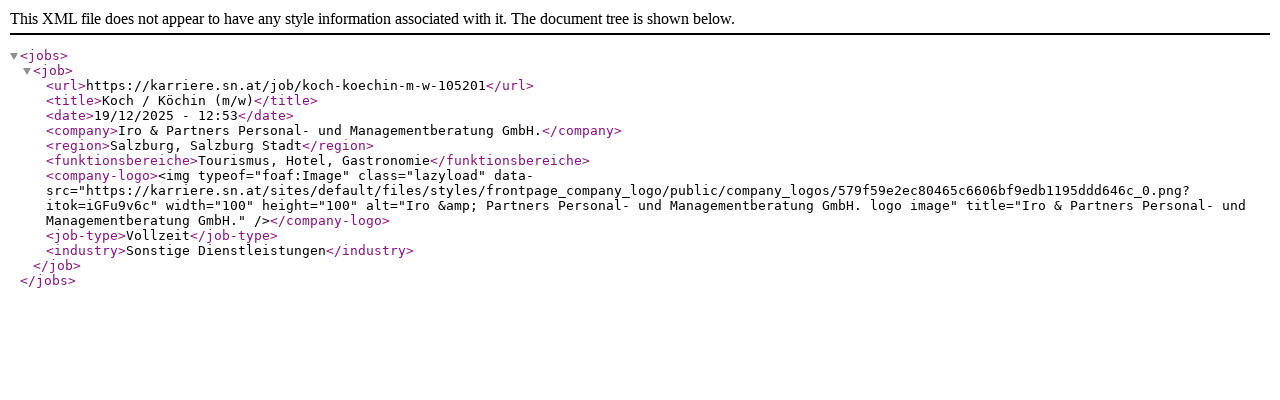

--- FILE ---
content_type: text/xml;charset=UTF-8
request_url: https://karriere.sn.at/xml/jobs/vollzeit/tourismus-hotel-gastronomie/iro-partners-personal-und-managementberatung-gmbh?utm_source=sn.at&utm_medium=internal&utm_campaign=teaser_startseite_breit&utm_content=teaserbox_karriere
body_size: 393
content:
<?xml version="1.0" encoding="UTF-8" ?>
<jobs>
  <job>
    <url>https://karriere.sn.at/job/koch-koechin-m-w-105201</url>
    <title>Koch / Köchin (m/w)</title>
    <date>19/12/2025 - 12:53</date>
    <company>Iro &amp; Partners Personal- und Managementberatung GmbH.</company>
    <region>Salzburg, Salzburg Stadt</region>
    <funktionsbereiche>Tourismus, Hotel, Gastronomie</funktionsbereiche>
    <company-logo>&lt;img typeof="foaf:Image" class="lazyload" data-src="https://karriere.sn.at/sites/default/files/styles/frontpage_company_logo/public/company_logos/579f59e2ec80465c6606bf9edb1195ddd646c_0.png?itok=iGFu9v6c" width="100" height="100" alt="Iro &amp;amp; Partners Personal- und Managementberatung GmbH. logo image" title="Iro &amp; Partners Personal- und Managementberatung GmbH." /&gt;</company-logo>
    <job-type>Vollzeit</job-type>
    <industry>Sonstige Dienstleistungen</industry>
  </job>
</jobs>